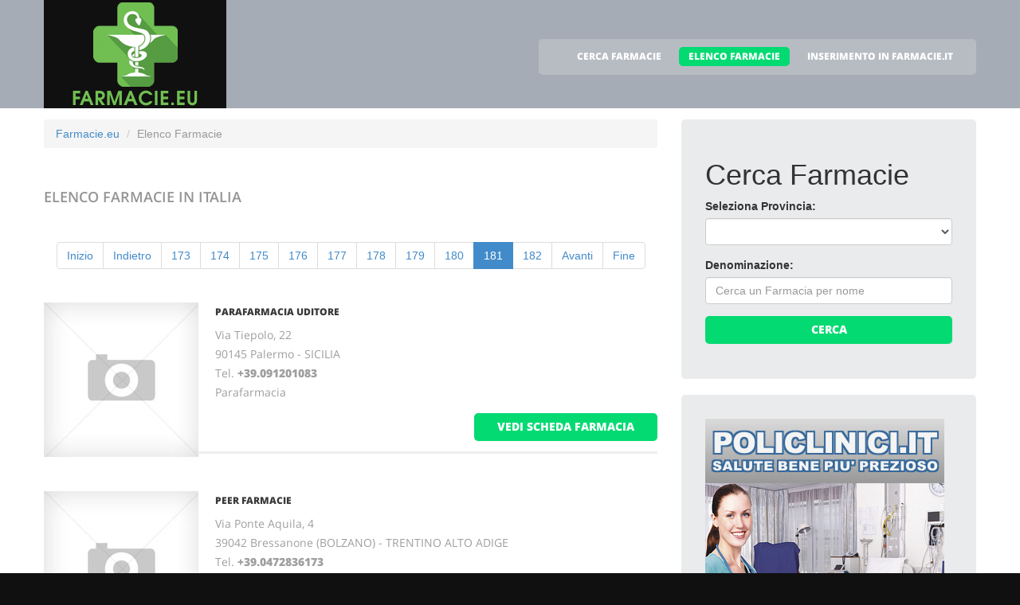

--- FILE ---
content_type: text/html
request_url: https://farmacie.eu/farmacie_pagina_181.html
body_size: 5802
content:
<!DOCTYPE html>
<html lang="it">
<head>
    <title>Farmacie in Italia</title>
    <meta charset="utf-8">
    <meta name="viewport" content="width=device-width, initial-scale=1">
    <link rel="icon" href="/img/favicon.ico" type="image/x-icon">
    <link rel="shortcut icon" href="/img/favicon.ico" type="image/x-icon" />
    <meta name="description" content="Farmacie a in Italia - Produzione Dolci a in Italia">
    <meta name="keywords" content="Farmacie in Italia, Farmacie a in Italia, Elenco Farmacie, Elenco farmacie Italiane, Produzione Dolci a in Italia, Farmacia in Italia, Farmacia a in Italia, Dolci, Paste, Dolce">
    <meta name="author" content="Farmacie.eu">
    <link rel="stylesheet" href="/css/bootstrap.css" >
    <link rel="stylesheet" href="/css/style.css">
    <link rel="stylesheet" href="/fonts/font-awesome.css">

    <script src="/js/jquery.js"></script>
    <script src="/js/jquery-migrate-1.2.1.min.js"></script>
    <script src="/js/superfish.js"></script>
    <script src="/js/jquery.mobilemenu.js"></script>
    <script src="/js/jquery.easing.1.3.js"></script>
    <script src="/js/jquery.ui.totop.js"></script>
    <script src="/js/jquery.touchSwipe.min.js"></script>
    <script src="/js/jquery.equalheights.js"></script>


</head>

<body>

<header id="header" class="pagesheader">
    <div id="stuck_container">
        <div class="container">
            <div class="row">
                  <article class="col-lg-3 col-sm-3 col-xs-12">
                    <h1 class="navbar-brand navbar-brand_"><a href="/index.html"><img alt="Farmacie a in Italia by Farmacie.eu" src="/img/logo.jpg"></a></h1>
                  </article>
                                    <article class="col-lg-9 col-sm-9 col-xs-12">
                      <div class="menuheader">
                        <nav class="navbar navbar-default navbar-static-top tm_navbar" role="navigation">
                            <ul class="nav sf-menu">
			      <li> <a href="/cerca_farmacie.html">CERCA FARMACIE</a></li>
<li class="active"> <a href="/farmacie.html">ELENCO FARMACIE</a></li>
<li> <a href="/pubblicita_su_farmacie.html">INSERIMENTO IN FARMACIE.IT</a></li>

                            </ul>
                        </nav>
                      </div>
                  </article>

            </div>
        </div>
    </div>
</header>

<div id="content">
    <section class="row_6">
        <div class="container">
            <div class="row">
              <article class="col-lg-8 col-md-8 col-sm-8">
		<ul class="breadcrumb">
	<li><a href="/">Farmacie.eu</a> </li>
	<li class="active">Elenco Farmacie</li>
</ul>


                <h2>Elenco Farmacie <span class="info">in Italia</span></h2>
                
                <div class="extra-wrap">
                  <center>
                  <ul class="pagination">
<li><span><a href="/farmacie_pagina_1.html">Inizio</a></span></li>
<li><span><a href="/farmacie_pagina_180.html">Indietro</a></span></li>
<li><a href="/farmacie_pagina_173.html">173</a></li>
<li><a href="/farmacie_pagina_174.html">174</a></li>
<li><a href="/farmacie_pagina_175.html">175</a></li>
<li><a href="/farmacie_pagina_176.html">176</a></li>
<li><a href="/farmacie_pagina_177.html">177</a></li>
<li><a href="/farmacie_pagina_178.html">178</a></li>
<li><a href="/farmacie_pagina_179.html">179</a></li>
<li><a href="/farmacie_pagina_180.html">180</a></li>
<li class="active"><span>181</span></li>
<li><a href="/farmacie_pagina_182.html">182</a></li>
<li><span><a href="/farmacie_pagina_182.html">Avanti</a></span></li>
<li><span><a href="/farmacie_pagina_182.html">Fine</a></span></li>
</ul>

                  </center>
                </div>

                <div class="box_blog">
    <article class="row_1">
            <div class="overflow">
                <figure>
                  <a href="/334728_parafarmacia_uditore_palermo.htm">
                    <img src="/images/esempio_box_foto.jpg" alt="PARAFARMACIA UDITORE">
                  </a>
                </figure>
                <h3><a href="/334728_parafarmacia_uditore_palermo.htm">PARAFARMACIA UDITORE</a></h3>
                <p>
                  Via Tiepolo, 22<br>90145 Palermo - SICILIA<br>
                  Tel. <a href="tel:+39.091201083"><b>+39.091201083</b></a> <br>
		  
                  
                  
                  Parafarmacia<br>
                </p>
                <span class="pull-right"><a href="/334728_parafarmacia_uditore_palermo.htm" class="btn btn-primary btn2">vedi scheda farmacia</a></span>
            </div>
    </article>
</div>
<div class="box_blog">
    <article class="row_1">
            <div class="overflow">
                <figure>
                  <a href="/334729_peer_farmacie_bressanone.htm">
                    <img src="/images/esempio_box_foto.jpg" alt="PEER FARMACIE">
                  </a>
                </figure>
                <h3><a href="/334729_peer_farmacie_bressanone.htm">PEER FARMACIE</a></h3>
                <p>
                  Via Ponte Aquila, 4<br>39042 Bressanone (BOLZANO) - TRENTINO ALTO ADIGE<br>
                  Tel. <a href="tel:+39.0472836173"><b>+39.0472836173</b></a> <br>
		  
                  
                  
                  Farmacia<br>
                </p>
                <span class="pull-right"><a href="/334729_peer_farmacie_bressanone.htm" class="btn btn-primary btn2">vedi scheda farmacia</a></span>
            </div>
    </article>
</div>
<div class="box_blog">
    <article class="row_1">
            <div class="overflow">
                <figure>
                  <a href="/334730_pegaso_srl_arbizzano.htm">
                    <img src="/images/esempio_box_foto.jpg" alt="PEGASO Srl">
                  </a>
                </figure>
                <h3><a href="/334730_pegaso_srl_arbizzano.htm">PEGASO Srl</a></h3>
                <p>
                  Via Nenni, 5<br>37024 Arbizzano (VERONA) - VENETO<br>
                  Tel. <a href="tel:+39.0456014211"><b>+39.0456014211</b></a> <br>
		  
                  
                  
                  Farmacia<br>
                </p>
                <span class="pull-right"><a href="/334730_pegaso_srl_arbizzano.htm" class="btn btn-primary btn2">vedi scheda farmacia</a></span>
            </div>
    </article>
</div>
<div class="box_blog">
    <article class="row_1">
            <div class="overflow">
                <figure>
                  <a href="/334731_pharmacia_libarna_serravalle_scrivia.htm">
                    <img src="/images/esempio_box_foto.jpg" alt="PHARMACIA LIBARNA">
                  </a>
                </figure>
                <h3><a href="/334731_pharmacia_libarna_serravalle_scrivia.htm">PHARMACIA LIBARNA</a></h3>
                <p>
                  Via Novi, 41<br>15069 Serravalle Scrivia (ALESSANDRIA) - PIEMONTE<br>
                  Tel. <a href="tel:+39.0143634939"><b>+39.0143634939</b></a> <br>
		  
                  
                  
                  Farmacia<br>
                </p>
                <span class="pull-right"><a href="/334731_pharmacia_libarna_serravalle_scrivia.htm" class="btn btn-primary btn2">vedi scheda farmacia</a></span>
            </div>
    </article>
</div>
<div class="box_blog">
    <article class="row_1">
            <div class="overflow">
                <figure>
                  <a href="/334732_portelli_dr_giovanni_marcellina.htm">
                    <img src="/images/esempio_box_foto.jpg" alt="PORTELLI DR. GIOVANNI">
                  </a>
                </figure>
                <h3><a href="/334732_portelli_dr_giovanni_marcellina.htm">PORTELLI DR. GIOVANNI</a></h3>
                <p>
                  Via Regina Elena, 31/A/B<br>00010 Marcellina (ROMA) - LAZIO<br>
                  Tel. <a href="tel:+39.0774424041"><b>+39.0774424041</b></a> <br>
		  
                  
                  
                  Farmacia<br>
                </p>
                <span class="pull-right"><a href="/334732_portelli_dr_giovanni_marcellina.htm" class="btn btn-primary btn2">vedi scheda farmacia</a></span>
            </div>
    </article>
</div>
<div class="box_blog">
    <article class="row_1">
            <div class="overflow">
                <figure>
                  <a href="/334733_regia_farmacia_xx_settembre_torino.htm">
                    <img src="/images/esempio_box_foto.jpg" alt="REGIA FARMACIA XX SETTEMBRE">
                  </a>
                </figure>
                <h3><a href="/334733_regia_farmacia_xx_settembre_torino.htm">REGIA FARMACIA XX SETTEMBRE</a></h3>
                <p>
                  Via XX Settembre, 87<br>10122 Torino - PIEMONTE<br>
                  Tel. <a href="tel:+39.0114360740"><b>+39.0114360740</b></a> <br>
		  
                  
                  
                  Farmacia<br>
                </p>
                <span class="pull-right"><a href="/334733_regia_farmacia_xx_settembre_torino.htm" class="btn btn-primary btn2">vedi scheda farmacia</a></span>
            </div>
    </article>
</div>
<div class="box_blog">
    <article class="row_1">
            <div class="overflow">
                <figure>
                  <a href="/334734_sanitaria_farmacia_san_giovanni_gemini.htm">
                    <img src="/images/esempio_box_foto.jpg" alt="SANITARIA - FARMACIA">
                  </a>
                </figure>
                <h3><a href="/334734_sanitaria_farmacia_san_giovanni_gemini.htm">SANITARIA - FARMACIA</a></h3>
                <p>
                  Largo Nazareno, 1<br>92020 San Giovanni Gemini (AGRIGENTO) - SICILIA<br>
                  Tel. <a href="tel:+39.0922903777"><b>+39.0922903777</b></a> <br>
		  
                  
                  
                  Farmacia<br>
                </p>
                <span class="pull-right"><a href="/334734_sanitaria_farmacia_san_giovanni_gemini.htm" class="btn btn-primary btn2">vedi scheda farmacia</a></span>
            </div>
    </article>
</div>
<div class="box_blog">
    <article class="row_1">
            <div class="overflow">
                <figure>
                  <a href="/334735_sechi_dr_salvatore_busachi.htm">
                    <img src="/images/esempio_box_foto.jpg" alt="SECHI DR. SALVATORE">
                  </a>
                </figure>
                <h3><a href="/334735_sechi_dr_salvatore_busachi.htm">SECHI DR. SALVATORE</a></h3>
                <p>
                  Via Brigata Sassari, 215<br>09082 Busachi (ORISTANO) - SARDEGNA<br>
                  Tel. <a href="tel:+39.078362124"><b>+39.078362124</b></a> <br>
		  
                  
                  
                  Farmacia<br>
                </p>
                <span class="pull-right"><a href="/334735_sechi_dr_salvatore_busachi.htm" class="btn btn-primary btn2">vedi scheda farmacia</a></span>
            </div>
    </article>
</div>
<div class="box_blog">
    <article class="row_1">
            <div class="overflow">
                <figure>
                  <a href="/334736_societa_cooperativa_farmaceutica_milano.htm">
                    <img src="/images/esempio_box_foto.jpg" alt="SOCIETA' COOPERATIVA FARMACEUTICA">
                  </a>
                </figure>
                <h3><a href="/334736_societa_cooperativa_farmaceutica_milano.htm">SOCIETA' COOPERATIVA FARMACEUTICA</a></h3>
                <p>
                  Via Passione, 8<br>20122 Milano - LOMBARDIA<br>
                  Tel. <a href="tel:+39.02784141"><b>+39.02784141</b></a> <br>
		  
                  
                  
                  Farmacia<br>
                </p>
                <span class="pull-right"><a href="/334736_societa_cooperativa_farmaceutica_milano.htm" class="btn btn-primary btn2">vedi scheda farmacia</a></span>
            </div>
    </article>
</div>
<div class="box_blog">
    <article class="row_1">
            <div class="overflow">
                <figure>
                  <a href="/334737_soprana_alessandra_farmacia_verona.htm">
                    <img src="/images/esempio_box_foto.jpg" alt="SOPRANA ALESSANDRA FARMACIA">
                  </a>
                </figure>
                <h3><a href="/334737_soprana_alessandra_farmacia_verona.htm">SOPRANA ALESSANDRA FARMACIA</a></h3>
                <p>
                  Largo Stazione Vecchia, 6<br>37124 Verona - VENETO<br>
                  Tel. <a href="tel:+39.045941070"><b>+39.045941070</b></a> <br>
		  
                  
                  
                  Farmacia<br>
                </p>
                <span class="pull-right"><a href="/334737_soprana_alessandra_farmacia_verona.htm" class="btn btn-primary btn2">vedi scheda farmacia</a></span>
            </div>
    </article>
</div>

                
                <div class="extra-wrap">
                  <center>
                  <ul class="pagination">
<li><span><a href="/farmacie_pagina_1.html">Inizio</a></span></li>
<li><span><a href="/farmacie_pagina_180.html">Indietro</a></span></li>
<li><a href="/farmacie_pagina_173.html">173</a></li>
<li><a href="/farmacie_pagina_174.html">174</a></li>
<li><a href="/farmacie_pagina_175.html">175</a></li>
<li><a href="/farmacie_pagina_176.html">176</a></li>
<li><a href="/farmacie_pagina_177.html">177</a></li>
<li><a href="/farmacie_pagina_178.html">178</a></li>
<li><a href="/farmacie_pagina_179.html">179</a></li>
<li><a href="/farmacie_pagina_180.html">180</a></li>
<li class="active"><span>181</span></li>
<li><a href="/farmacie_pagina_182.html">182</a></li>
<li><span><a href="/farmacie_pagina_182.html">Avanti</a></span></li>
<li><span><a href="/farmacie_pagina_182.html">Fine</a></span></li>
</ul>

                  </center>
                </div>

              </article>

	                    <article class="col-lg-4 col-md-4 col-sm-4 welcome">
                <div class="box2">
                  <div class="inner maxheight">
                    <h1>Cerca Farmacie</h1>
                    <form role="form" method="POST" action="/cgi-bin/search_esercizi.cgi">
   <div class="form-group">
     <label class="name">Seleziona Provincia:</label>
     <SELECT name="provincia" class="form-control" >
<OPTION value=""></OPTION>
<OPTION value="AGRIGENTO">AGRIGENTO</OPTION>
<OPTION value="ALESSANDRIA">ALESSANDRIA</OPTION>
<OPTION value="ANCONA">ANCONA</OPTION>
<OPTION value="AOSTA">AOSTA</OPTION>
<OPTION value="AREZZO">AREZZO</OPTION>
<OPTION value="ASCOLI_PICENO">ASCOLI PICENO</OPTION>
<OPTION value="ASTI">ASTI</OPTION>
<OPTION value="AVELLINO">AVELLINO</OPTION>
<OPTION value="BARI">BARI</OPTION>
<OPTION value="BARLETTA-ANDRIA-TRANI">BARLETTA-ANDRIA-TRANI</OPTION>
<OPTION value="BELLUNO">BELLUNO</OPTION>
<OPTION value="BENEVENTO">BENEVENTO</OPTION>
<OPTION value="BERGAMO">BERGAMO</OPTION>
<OPTION value="BIELLA">BIELLA</OPTION>
<OPTION value="BOLOGNA">BOLOGNA</OPTION>
<OPTION value="BOLZANO">BOLZANO</OPTION>
<OPTION value="BRESCIA">BRESCIA</OPTION>
<OPTION value="BRINDISI">BRINDISI</OPTION>
<OPTION value="CAGLIARI">CAGLIARI</OPTION>
<OPTION value="CALTANISSETTA">CALTANISSETTA</OPTION>
<OPTION value="CAMPOBASSO">CAMPOBASSO</OPTION>
<OPTION value="CARBONIA-IGLESIAS">CARBONIA-IGLESIAS</OPTION>
<OPTION value="CASERTA">CASERTA</OPTION>
<OPTION value="CATANIA">CATANIA</OPTION>
<OPTION value="CATANZARO">CATANZARO</OPTION>
<OPTION value="CHIETI">CHIETI</OPTION>
<OPTION value="COMO">COMO</OPTION>
<OPTION value="COSENZA">COSENZA</OPTION>
<OPTION value="CREMONA">CREMONA</OPTION>
<OPTION value="CROTONE">CROTONE</OPTION>
<OPTION value="CUNEO">CUNEO</OPTION>
<OPTION value="ENNA">ENNA</OPTION>
<OPTION value="FERMO">FERMO</OPTION>
<OPTION value="FERRARA">FERRARA</OPTION>
<OPTION value="FIRENZE">FIRENZE</OPTION>
<OPTION value="FOGGIA">FOGGIA</OPTION>
<OPTION value="FORLI___CESENA">FORLI' CESENA</OPTION>
<OPTION value="FROSINONE">FROSINONE</OPTION>
<OPTION value="GENOVA">GENOVA</OPTION>
<OPTION value="GORIZIA">GORIZIA</OPTION>
<OPTION value="GROSSETO">GROSSETO</OPTION>
<OPTION value="IMPERIA">IMPERIA</OPTION>
<OPTION value="L__AQUILA">L'AQUILA</OPTION>
<OPTION value="LA_SPEZIA">LA SPEZIA</OPTION>
<OPTION value="LATINA">LATINA</OPTION>
<OPTION value="LECCE">LECCE</OPTION>
<OPTION value="LECCO">LECCO</OPTION>
<OPTION value="LIVORNO">LIVORNO</OPTION>
<OPTION value="LODI">LODI</OPTION>
<OPTION value="LUCCA">LUCCA</OPTION>
<OPTION value="MACERATA">MACERATA</OPTION>
<OPTION value="MANTOVA">MANTOVA</OPTION>
<OPTION value="MASSA_CARRARA">MASSA CARRARA</OPTION>
<OPTION value="MATERA">MATERA</OPTION>
<OPTION value="MEDIO_CAMPIDANO">MEDIO CAMPIDANO</OPTION>
<OPTION value="MESSINA">MESSINA</OPTION>
<OPTION value="MILANO">MILANO</OPTION>
<OPTION value="MODENA">MODENA</OPTION>
<OPTION value="MONZA_E_DELLA_BRIANZA">MONZA E DELLA BRIANZA</OPTION>
<OPTION value="NAPOLI">NAPOLI</OPTION>
<OPTION value="NOVARA">NOVARA</OPTION>
<OPTION value="NUORO">NUORO</OPTION>
<OPTION value="OLBIA-TEMPIO">OLBIA-TEMPIO</OPTION>
<OPTION value="ORISTANO">ORISTANO</OPTION>
<OPTION value="PADOVA">PADOVA</OPTION>
<OPTION value="PALERMO">PALERMO</OPTION>
<OPTION value="PARMA">PARMA</OPTION>
<OPTION value="PAVIA">PAVIA</OPTION>
<OPTION value="PERUGIA">PERUGIA</OPTION>
<OPTION value="PESARO_URBINO">PESARO URBINO</OPTION>
<OPTION value="PESCARA">PESCARA</OPTION>
<OPTION value="PIACENZA">PIACENZA</OPTION>
<OPTION value="PISA">PISA</OPTION>
<OPTION value="PISTOIA">PISTOIA</OPTION>
<OPTION value="PORDENONE">PORDENONE</OPTION>
<OPTION value="POTENZA">POTENZA</OPTION>
<OPTION value="PRATO">PRATO</OPTION>
<OPTION value="RAGUSA">RAGUSA</OPTION>
<OPTION value="RAVENNA">RAVENNA</OPTION>
<OPTION value="REGGIO_CALABRIA">REGGIO CALABRIA</OPTION>
<OPTION value="REGGIO_EMILIA">REGGIO EMILIA</OPTION>
<OPTION value="RIETI">RIETI</OPTION>
<OPTION value="RIMINI">RIMINI</OPTION>
<OPTION value="ROMA">ROMA</OPTION>
<OPTION value="ROVIGO">ROVIGO</OPTION>
<OPTION value="SALERNO">SALERNO</OPTION>
<OPTION value="SASSARI">SASSARI</OPTION>
<OPTION value="SAVONA">SAVONA</OPTION>
<OPTION value="SIENA">SIENA</OPTION>
<OPTION value="SIRACUSA">SIRACUSA</OPTION>
<OPTION value="SONDRIO">SONDRIO</OPTION>
<OPTION value="TARANTO">TARANTO</OPTION>
<OPTION value="TERAMO">TERAMO</OPTION>
<OPTION value="TERNI">TERNI</OPTION>
<OPTION value="TORINO">TORINO</OPTION>
<OPTION value="TRAPANI">TRAPANI</OPTION>
<OPTION value="TRENTO">TRENTO</OPTION>
<OPTION value="TREVISO">TREVISO</OPTION>
<OPTION value="TRIESTE">TRIESTE</OPTION>
<OPTION value="UDINE">UDINE</OPTION>
<OPTION value="VARESE">VARESE</OPTION>
<OPTION value="VENEZIA">VENEZIA</OPTION>
<OPTION value="VERBANO-CUSIO-OSSOLA">VERBANO-CUSIO-OSSOLA</OPTION>
<OPTION value="VERCELLI">VERCELLI</OPTION>
<OPTION value="VERONA">VERONA</OPTION>
<OPTION value="VIBO_VALENTIA">VIBO VALENTIA</OPTION>
<OPTION value="VICENZA">VICENZA</OPTION>
<OPTION value="VITERBO">VITERBO</OPTION>
</SELECT>

   </div>
   <div class="form-group">
     <label class="name">Denominazione:</label>
     <input type="text" class="form-control" name="free_text" placeholder="Cerca un Farmacia per nome">
   </div>
   <div class="btns">
     <button type="submit" class="btn btn-primary btn1 btn-block"> Cerca </button>
   </div>
</form>

                  </div>
                </div>
                <br>
		                <div class="box2">
                  <div class="inner maxheight">
                     <a target="_blank" border="0" href="//farmacie.eu/call_banner_a4077e1aeffb2e78d55f028ffffb7a748264ccae.html"><img style="display:block; height: 250px; width: 300px; border 0px;" src="https://banner-ar.seo.it/40/original/banner_policlinici_300x250.jpg" alt="Policlinici.it Medicina e Salute" border="0"></a>
                  </div>
                </div>
		<br>
                <div class="box2">
                  <div class="inner maxheight">
                     <a target="_blank" border="0" href="//farmacie.eu/call_banner_a80cd39cb340110e2a5234bedf3b1df97fbd07b2.html"><img style="display:block; height: 250px; width: 300px; border 0px;" src="https://banner-ar.seo.it/31/original/banner_portali_it_300x250.jpg" alt="Pubblicità Internet - Portali.it" border="0"></a>
                  </div>
                </div>
		<br>
                <div class="box2">
                  <div class="inner maxheight">
                     <a target="_blank" href="https://vendo.it"><img src="https://banner-ar.seo.it/360/original/banner_vendo_it_300x250_soluzione_e-commerce_gratis.gif" alt="Vendo.it - Soluzione E-commerce per Creare Negozio Online Gratis" border="0"></a>
                  </div>
                </div>
		<br>
                <div class="box2">
                  <div class="inner maxheight">
                     <a target="_blank" href="https://farmaciabiagi.com/"><img src="https://banner-ar.seo.it/381/original/banner-farmacia-biagi-capannori-lucca_300x250.gif" alt="Farmacia Biagi a Capannori Lucca" border="0"></a>
                  </div>
                </div>
		<br>

                <div class="box2">
                  <div class="inner maxheight">
                     <script type="text/javascript"><!--
google_ad_client = "pub-0946999566082081";
google_ad_width = 300;
google_ad_height = 250;
google_ad_format = "300x250_as";
google_ad_type = "text_image";
google_ad_channel = "";
google_color_border = "C3C3C3";
google_color_bg = "FFFFFF";
google_color_link = "0000FF";
google_color_text = "000000";
google_color_url = "008000";
//--></script> <script type="text/javascript"
  src="http://pagead2.googlesyndication.com/pagead/show_ads.js">
</script>

                  </div>
                </div>
                <br>
                <div class="box2">
                  <div class="inner maxheight">
                     <script type="text/javascript"><!--
google_ad_client = "pub-0946999566082081";
google_ad_width = 300;
google_ad_height = 250;
google_ad_format = "300x250_as";
google_ad_type = "text_image";
google_ad_channel = "";
google_color_border = "C3C3C3";
google_color_bg = "FFFFFF";
google_color_link = "0000FF";
google_color_text = "000000";
google_color_url = "008000";
//--></script> <script type="text/javascript"
  src="http://pagead2.googlesyndication.com/pagead/show_ads.js">
</script>

                  </div>
                </div>
              </article>


            </div>
        </div>
    </section>
</div>

<footer>
        
        <div class="footerrow1">
            <div class="container">
                <div class="row">
                    <article class="col-lg-12">
                        <ul class="social_icons">
                            <li><a href="#"><i class="fa fa-facebook"></i></a></li>
                            <li><a href="#"><i class="fa fa-skype"></i></a></li>
                            <li><a href="#"><i class="fa fa-google-plus"></i></a></li>
                            <li><a href="#"><i class="fa fa-twitter"></i></a></li>
                        </ul>
                   </article>
                </div>
            </div>
        </div>
        <div class="footerrow2">
            <div class="container">
                <div class="row">
                    <article class="col-lg-4">
                      <p class="footerpriv">
                      <a href="http://www.farmacie.eu">farmacie.eu</a><br>
                      Copyright &copy; 2026<br><br>
                      <a href="http://www.portali.it" target="_blank"><img src="/images/portali_internet_advertising_network_155.png" width="155" height="42" border="0" alt="Portali.it - Internet Advertising Network - Concessionaria di Pubblicit&agrave; Internet per il Portale Web farmacie.eu"></a><br>
                      <small>
                        <a href="http://www.portali.it/pubblicita_internet__farmacie_it.html" target="_blank">Per la tua pubblicit&agrave; su farmacie.eu</a><br>
                        <a href="/elenco_farmacie_per_localita.html">Elenco Farmacie per localit&agrave;</a>
			
                      </small>
                      </p>
                      <p class="footerpriv"><a href="/farmacie_a_agrigento.html">Farmacie a Agrigento</a><br>
<a href="/farmacie_a_aosta.html">Farmacie a Aosta</a><br>
<a href="/farmacie_a_asti.html">Farmacie a Asti</a><br>
<a href="/farmacie_a_barletta-andria-trani.html">Farmacie a Barletta-Andria-Trani</a><br>
<a href="/farmacie_a_bergamo.html">Farmacie a Bergamo</a><br>
<a href="/farmacie_a_bolzano.html">Farmacie a Bolzano</a><br>
<a href="/farmacie_a_cagliari.html">Farmacie a Cagliari</a><br>
<a href="/farmacie_a_carbonia-iglesias.html">Farmacie a Carbonia-Iglesias</a><br>
<a href="/farmacie_a_catanzaro.html">Farmacie a Catanzaro</a><br>
<a href="/farmacie_a_cosenza.html">Farmacie a Cosenza</a><br>
<a href="/farmacie_a_cuneo.html">Farmacie a Cuneo</a><br>
<a href="/farmacie_a_ferrara.html">Farmacie a Ferrara</a><br>
<a href="/farmacie_a_forli___cesena.html">Farmacie a Forli' Cesena</a><br>
<a href="/farmacie_a_gorizia.html">Farmacie a Gorizia</a><br>
<a href="/farmacie_a_l__aquila.html">Farmacie a L'aquila</a><br>
<a href="/farmacie_a_lecce.html">Farmacie a Lecce</a><br>
<a href="/farmacie_a_lodi.html">Farmacie a Lodi</a><br>
<a href="/farmacie_a_mantova.html">Farmacie a Mantova</a><br>
<a href="/farmacie_a_medio_campidano.html">Farmacie a Medio Campidano</a><br>
<a href="/farmacie_a_modena.html">Farmacie a Modena</a><br>
<a href="/farmacie_a_novara.html">Farmacie a Novara</a><br>
<a href="/farmacie_a_oristano.html">Farmacie a Oristano</a><br>
<a href="/farmacie_a_parma.html">Farmacie a Parma</a><br>
<a href="/farmacie_a_pesaro_urbino.html">Farmacie a Pesaro Urbino</a><br>
<a href="/farmacie_a_pisa.html">Farmacie a Pisa</a><br>
<a href="/farmacie_a_potenza.html">Farmacie a Potenza</a><br>
<a href="/farmacie_a_ravenna.html">Farmacie a Ravenna</a><br>
<a href="/farmacie_a_rieti.html">Farmacie a Rieti</a><br>
<a href="/farmacie_a_rovigo.html">Farmacie a Rovigo</a><br>
<a href="/farmacie_a_savona.html">Farmacie a Savona</a><br>
<a href="/farmacie_a_sondrio.html">Farmacie a Sondrio</a><br>
<a href="/farmacie_a_terni.html">Farmacie a Terni</a><br>
<a href="/farmacie_a_trento.html">Farmacie a Trento</a><br>
<a href="/farmacie_a_udine.html">Farmacie a Udine</a><br>
<a href="/farmacie_a_verbano-cusio-ossola.html">Farmacie a Verbano-Cusio-Ossola</a><br>
<a href="/farmacie_a_vibo_valentia.html">Farmacie a Vibo Valentia</a><br>
</p>
                    </article>
                    <article class="col-lg-4">
                      <p class="footerpriv"><a href="/farmacie_a_alessandria.html">Farmacie a Alessandria</a><br>
<a href="/farmacie_a_arezzo.html">Farmacie a Arezzo</a><br>
<a href="/farmacie_a_avellino.html">Farmacie a Avellino</a><br>
<a href="/farmacie_a_belluno.html">Farmacie a Belluno</a><br>
<a href="/farmacie_a_biella.html">Farmacie a Biella</a><br>
<a href="/farmacie_a_brescia.html">Farmacie a Brescia</a><br>
<a href="/farmacie_a_caltanissetta.html">Farmacie a Caltanissetta</a><br>
<a href="/farmacie_a_caserta.html">Farmacie a Caserta</a><br>
<a href="/farmacie_a_chieti.html">Farmacie a Chieti</a><br>
<a href="/farmacie_a_cremona.html">Farmacie a Cremona</a><br>
<a href="/farmacie_a_enna.html">Farmacie a Enna</a><br>
<a href="/farmacie_a_firenze.html">Farmacie a Firenze</a><br>
<a href="/farmacie_a_frosinone.html">Farmacie a Frosinone</a><br>
<a href="/farmacie_a_grosseto.html">Farmacie a Grosseto</a><br>
<a href="/farmacie_a_la_spezia.html">Farmacie a La Spezia</a><br>
<a href="/farmacie_a_lecco.html">Farmacie a Lecco</a><br>
<a href="/farmacie_a_lucca.html">Farmacie a Lucca</a><br>
<a href="/farmacie_a_massa_carrara.html">Farmacie a Massa Carrara</a><br>
<a href="/farmacie_a_messina.html">Farmacie a Messina</a><br>
<a href="/farmacie_a_monza_e_della_brianza.html">Farmacie a Monza E Della Brianza</a><br>
<a href="/farmacie_a_nuoro.html">Farmacie a Nuoro</a><br>
<a href="/farmacie_a_padova.html">Farmacie a Padova</a><br>
<a href="/farmacie_a_pavia.html">Farmacie a Pavia</a><br>
<a href="/farmacie_a_pescara.html">Farmacie a Pescara</a><br>
<a href="/farmacie_a_pistoia.html">Farmacie a Pistoia</a><br>
<a href="/farmacie_a_prato.html">Farmacie a Prato</a><br>
<a href="/farmacie_a_reggio_calabria.html">Farmacie a Reggio Calabria</a><br>
<a href="/farmacie_a_rimini.html">Farmacie a Rimini</a><br>
<a href="/farmacie_a_salerno.html">Farmacie a Salerno</a><br>
<a href="/farmacie_a_siena.html">Farmacie a Siena</a><br>
<a href="/farmacie_a_taranto.html">Farmacie a Taranto</a><br>
<a href="/farmacie_a_torino.html">Farmacie a Torino</a><br>
<a href="/farmacie_a_treviso.html">Farmacie a Treviso</a><br>
<a href="/farmacie_a_varese.html">Farmacie a Varese</a><br>
<a href="/farmacie_a_vercelli.html">Farmacie a Vercelli</a><br>
<a href="/farmacie_a_vicenza.html">Farmacie a Vicenza</a><br>
</p>
                    </article>
                    <article class="col-lg-4">
                      <p class="footerpriv"><a href="/farmacie_a_ancona.html">Farmacie a Ancona</a><br>
<a href="/farmacie_a_ascoli_piceno.html">Farmacie a Ascoli Piceno</a><br>
<a href="/farmacie_a_bari.html">Farmacie a Bari</a><br>
<a href="/farmacie_a_benevento.html">Farmacie a Benevento</a><br>
<a href="/farmacie_a_bologna.html">Farmacie a Bologna</a><br>
<a href="/farmacie_a_brindisi.html">Farmacie a Brindisi</a><br>
<a href="/farmacie_a_campobasso.html">Farmacie a Campobasso</a><br>
<a href="/farmacie_a_catania.html">Farmacie a Catania</a><br>
<a href="/farmacie_a_como.html">Farmacie a Como</a><br>
<a href="/farmacie_a_crotone.html">Farmacie a Crotone</a><br>
<a href="/farmacie_a_fermo.html">Farmacie a Fermo</a><br>
<a href="/farmacie_a_foggia.html">Farmacie a Foggia</a><br>
<a href="/farmacie_a_genova.html">Farmacie a Genova</a><br>
<a href="/farmacie_a_imperia.html">Farmacie a Imperia</a><br>
<a href="/farmacie_a_latina.html">Farmacie a Latina</a><br>
<a href="/farmacie_a_livorno.html">Farmacie a Livorno</a><br>
<a href="/farmacie_a_macerata.html">Farmacie a Macerata</a><br>
<a href="/farmacie_a_matera.html">Farmacie a Matera</a><br>
<a href="/farmacie_a_milano.html">Farmacie a Milano</a><br>
<a href="/farmacie_a_napoli.html">Farmacie a Napoli</a><br>
<a href="/farmacie_a_olbia-tempio.html">Farmacie a Olbia-Tempio</a><br>
<a href="/farmacie_a_palermo.html">Farmacie a Palermo</a><br>
<a href="/farmacie_a_perugia.html">Farmacie a Perugia</a><br>
<a href="/farmacie_a_piacenza.html">Farmacie a Piacenza</a><br>
<a href="/farmacie_a_pordenone.html">Farmacie a Pordenone</a><br>
<a href="/farmacie_a_ragusa.html">Farmacie a Ragusa</a><br>
<a href="/farmacie_a_reggio_emilia.html">Farmacie a Reggio Emilia</a><br>
<a href="/farmacie_a_roma.html">Farmacie a Roma</a><br>
<a href="/farmacie_a_sassari.html">Farmacie a Sassari</a><br>
<a href="/farmacie_a_siracusa.html">Farmacie a Siracusa</a><br>
<a href="/farmacie_a_teramo.html">Farmacie a Teramo</a><br>
<a href="/farmacie_a_trapani.html">Farmacie a Trapani</a><br>
<a href="/farmacie_a_trieste.html">Farmacie a Trieste</a><br>
<a href="/farmacie_a_venezia.html">Farmacie a Venezia</a><br>
<a href="/farmacie_a_verona.html">Farmacie a Verona</a><br>
<a href="/farmacie_a_viterbo.html">Farmacie a Viterbo</a><br>
</p>
                    </article>
                </div>
            </div>
        </div>
</footer>

<script src="/js/bootstrap.min.js"></script>
<script src="/js/tm-scripts.js"></script>
</body>

</html>


--- FILE ---
content_type: text/css
request_url: https://farmacie.eu/css/style.css
body_size: 5353
content:
@font-face {
  font-family: 'Open Sans';
  font-style: normal;
  font-weight: 400;
  src: local('Open Sans'), local('OpenSans'), url(../fonts/fonts_opensans_v8.woff) format('woff');
}
@font-face {
  font-family: 'Open Sans';
  font-style: normal;
  font-weight: 600;
  src: local('Open Sans Semibold'), local('OpenSans-Semibold'), url(../fonts/fonts_opensans_semibold_v8.woff) format('woff');
}
@font-face {
  font-family: 'Open Sans';
  font-style: normal;
  font-weight: 800;
  src: local('Open Sans Extrabold'), local('OpenSans-Extrabold'), url(../fonts/fonts_opensans_extrabold_v8.woff) format('woff');
}


a[href^="tel:"] {
	color: inherit;
	text-decoration: none;
}
textarea, input[type="text"], input[type="email"], input[type="search"], input[type="password"] {
	-webkit-appearance: none;
	-moz-appearance: caret;
}
/*------ template stylization ------*/
body {
	background: #101010;
}
.thumb-pad {
	padding: 0 !important;
}
.thumbnail {
	line-height: 0 !important;
	position: relative;
	padding: 0;
	margin: 0;
	border: none;
	border-radius: 0;
	box-shadow: none;
	background: none;
}
/*--------------- row_s ----------------*/
.row_1 {
	background: #FFF;
	padding: 14px 0 23px;
}
.row_2 {
	padding: 48px 0 2px;
	background: url(../img/bgrow2.jpg) no-repeat;
	background-size: cover;
}
.row_3 {
	background: #FFF;
	padding: 15px 0 23px;
}
.row_3 h2 {
	padding-bottom: 19px;
}
.row_4 {
	background: #FFF;
	padding: 14px 0 27px;
}
.row_5 {
	background: #FFF;
	padding: 14px 0 49px;
}
.row_5 h2 {
	padding: 30px 0 26px;
}
.row_6 {
	background: #FFF;
	padding: 14px 0 68px;
}
.row_6 h2 {
	padding: 30px 0 26px;
}
.row_7 {
	background: #FFF;
	padding: 49px 0 58px;
}
.row_8 {
	background: #FFF;
	padding: 14px 0 50px;
}
.row_8 h2 {
	padding: 30px 0 19px;
}
.row_9 {
	background: #FFF;
	padding: 62px 0 61px;
}
.row_10 {
	background: #FFF;
	padding: 14px 0 68px;
}
.pad1 {
	padding: 26px 0;
}
.padbot1 {
	padding-bottom: 21px;
}
.padbot2 {
	padding-bottom: 19px;
}
.mboto {
	margin-bottom: 0 !important;
}
.mbot1 {
	margin-bottom: 6px !important;
}
/*------------ Back to top --------------*/
#toTop {
	display: none;
	width: 31px;
	height: 19px;
	overflow: hidden;
	background: url(../img/totop.png) 0 top no-repeat;
	position: fixed;
	margin-right: -690px !important;
	right: 50%;
	bottom: 60px;
	z-index: 999;
}
#toTop:hover {
	background-position: 0 bottom;
}
#toTop:active, #toTop:focus {
	outline: none;
}
/*------------headeings buttons--------------*/
p {
	font-family: 'Open Sans', sans-serif;
	font-size: 14px;
	line-height: 24px;
	font-weight: 400;
	color: #9f9f9f;
	margin: 0;
	padding: 0;
	margin-bottom: 14px;
}
h2 {
	text-transform: uppercase;
	font-family: 'Open Sans', sans-serif;
	font-size: 18px;
	line-height: 22px;
	font-weight: 600;
	color: #949494;
	margin: 0;
	padding: 30px 0 32px;
}
h3 {
	text-transform: uppercase;
	font-family: 'Open Sans', sans-serif;
	font-size: 12px;
	line-height: 24px;
	font-weight: 800;
	color: #393939;
	padding: 0;
	margin: 0;
	margin-bottom: 16px;
}
.btnslogan {
	position: relative;
	border: none;
	border-radius: 0;
	color: #FFF;
	box-sizing: border-box;
	padding: 5px;
	z-index: 10;
	background: url(../img/pattbtn.png);
	border-radius: 5px;
	margin-bottom: 18px;
	-webkit-transition: all 0.2s ease;
	transition: all 0.2s ease;
}
.btnslogan strong {
	text-transform: uppercase;
	position: relative;
	display: block;
	font-family: 'Open Sans', serif;
	font-size: 18px;
	line-height: 22px;
	font-weight: 800;
	padding: 14px 51px 15px;
	border-radius: 5px;
	margin: 0;
	z-index: 2;
}
.btnslogan strong span {
	position: absolute;
	top: 0;
	left: 0;
	width: 100%;
	height: 100%;
	border-radius: 5px;
	margin: 0;
	background: #03da72;
	z-index: -1;
	-webkit-transition: all 0.2s ease;
	transition: all 0.2s ease;
}
.btnslogan:hover {
	background: url(../img/pattbtn.png);
	text-decoration: none;
	-webkit-transition: all 0.2s ease;
	transition: all 0.2s ease;
}
.btnslogan:hover strong span {
	padding: 14px 51px 15px;
	border-radius: 5px;
	margin: 0;
	background: #03da72;
	opacity: 0.2;
	-webkit-transition: all 0.2s ease;
	transition: all 0.2s ease;
}
.btn1 {
	position: relative;
	border: none;
	color: #FFF;
	box-sizing: border-box;
	z-index: 10;
	text-transform: uppercase;
	font-family: 'Open Sans', serif;
	font-size: 14px;
	line-height: 20px;
	font-weight: 800;
	padding: 7px 29px 8px;
	background: #03da72;
	border-radius: 5px;
	-webkit-transition: all 0.2s ease;
	transition: all 0.2s ease;
}
.btn1:hover {
	background: #b9e7d4;
	text-decoration: none;
	-webkit-transition: all 0.2s ease;
	transition: all 0.2s ease;
}
.btn2 {
	position: relative;
	border: none;
	color: #FFF;
	box-sizing: border-box;
	z-index: 10;
	text-transform: uppercase;
	font-family: 'Open Sans', serif;
	font-size: 14px;
	line-height: 20px;
	font-weight: 800;
	padding: 7px 29px 8px;
	background: #03da72;
	border-radius: 5px;
	-webkit-transition: all 0.2s ease;
	transition: all 0.2s ease;
}
.btn2:hover {
	background: #b9e7d4;
	text-decoration: none;
	-webkit-transition: all 0.2s ease;
	transition: all 0.2s ease;
}
/*********************** header ************************/
header {
	position: relative;
	text-align: center;
	background: url(../img/headerbg.jpg) center top no-repeat;
	background-size: cover;
	padding-bottom: 62px;
}
header #stuck_container {
	box-shadow: 0 1px 25px 0 #8e959d;
}
.pagesheader {
	padding-bottom: 0;
	background-color: #a5acb5;
	background-image: none;
}
.pagesheader #stuck_container {
	box-shadow: none !important;
}
.headertop {
	position: fixed;
}
/*-------- Logo -------- */
.navbar-brand_ {
	display: block;
	position: relative;
	text-align: center;
	padding: 0;
	margin: 0;
}
.navbar-brand_ img {
	max-width: 100%;
}
.navbar-brand_a:hover {
	text-decoration: none;
}
/*-----------------navbar---------------------*/
.menuheader {
	float: right;
	margin-top: 49px;
	margin-right: 0;
	background: url(../img/menupattern.png) repeat;
	border-radius: 5px;
}
.tm_navbar {
	position: relative;
	padding: 10px 12px 6px 31px;
	margin: 0;
	background: none;
	border: none;
	min-height: 20px;
}
.tm_navbar .nav {
	float: none;
	position: relative;
	display: inline-block;
}
.tm_navbar ul {
	position: relative;
	padding: 0;
	margin: 0;
	background: none;
	list-style: none;
}
.tm_navbar .nav li:first-child {
	position: relative;
	zoom: 1;
	background: none;
}
.tm_navbar .nav li {
	text-align: center;
	float: left;
	padding: 0;
	margin: 0 5px;
	position: relative;
	zoom: 1;
}
.tm_navbar .nav li a {
	text-align: center;
	text-transform: uppercase;
	position: relative;
	text-decoration: none;
	font-family: 'Open Sans', sans-serif;
	font-size: 12px;
	line-height: 20px;
	font-weight: 800;
	color: #FFF;
	background: transparent;
	padding: 2px 12px;
	border: none;
	border-radius: 5px;
	text-shadow: none;
	-webkit-transition: all 0.2s ease;
	transition: all 0.2s ease;
}
.tm_navbar .nav > li > a .indicator1 {
	background: url(../img/indicator.png) no-repeat 0 bottom;
	width: 7px;
	height: 5px;
	display: inline-block;
	top: 27px;
	left: 50%;
	margin-left: -3px;
	position: absolute;
	z-index: 5;
}
.tm_navbar .nav li a:hover, .tm_navbar .nav > li.active > a, .tm_navbar .nav > li.active > a:hover {
	color: #FFF;
	background: #03da72;
	-webkit-transition: all 0.2s ease;
	transition: all 0.2s ease;
}
.tm_navbar .nav > .active > a, .tm_navbar .nav > .active > a:hover, .tm_navbar .nav > .active > a:focus {
	background: #03da72;
	-webkit-transition: all 0.2s ease;
	transition: all 0.2s ease;
}
.tm_navbar .nav > li.sfHover.active > a .sf-sub-indicator, .tm_navbar .nav > li.active > a .sf-sub-indicator {
	background-position: 0 0;
}
.tm_navbar .nav > li.sfHover > a, .tm_navbar .nav > li.sfHover > a:hover, .tm_navbar .nav > li > a:hover, .tm_navbar .nav > li.active > a, .tm_navbar .nav > li.active > a:hover {
	background: #03da72;
	-webkit-transition: all 0.2s ease;
	transition: all 0.2s ease;
}
/*---------submenu1-------------*/
.tm_navbar .nav ul {
	position: absolute;
	display: none;
	top: 42px;
	left: -25px;
	width: 113px;
	padding: 15px 0 11px;
	list-style: none;
	zoom: 1;
	z-index: 14;
	background: #101010;
	margin: 0;
	border-radius: 5px;
}
.tm_navbar .nav ul li:first-child {
	width: 100%;
	padding: 0;
	margin: 0 0 0 15px;
	display: block;
	position: relative;
	zoom: 1;
	z-index: 10;
	background: transparent;
}
.arrowup {
	position: absolute;
	top: 6px;
	left: 144px;
	z-index: 100;
}
.tm_navbar .nav ul li {
	text-align: left;
	width: 100%;
	padding: 3px 0 0px;
	margin: 0 0 0 14px;
	display: block;
	position: relative;
	border: none;
	zoom: 1;
	z-index: 14;
}
.tm_navbar .nav ul li a {
	text-transform: uppercase;
	position: relative;
	color: #FFF;
	padding: 0;
	font-family: 'Open Sans', sans-serif;
	font-size: 12px;
	line-height: 20px;
	font-weight: 800;
	margin: 0;
	text-shadow: none;
	border-bottom: none !important;
	background: transparent !important;
}
.tm_navbar .nav ul li a:hover {
	color: #03da72;
	border-bottom: none !important;
}
.tm_navbar .nav > li > ul li > a:hover, .tm_navbar .nav > li > ul li.sfHover > a {
	color: #FFF;
	text-decoration: underline;
	border-bottom: none !important;
}
.tm_navbar .nav > li > ul li > a:hover, .tm_navbar .nav > li > ul ul li.sfHover > a {
	color: #FFF;
	text-decoration: underline;
	border-bottom: none !important;
}
/*-----------submenu2-----------*/
.tm_navbar .nav ul ul {
	list-style: none;
	padding: 10px 0 12px;
	left: 105px;
	top: -60px;
	width: 113px;
	background: #101010;
	border: none;
	border-radius: 5px;
}
.tm_navbar .nav ul ul li:first-child {
	text-align: left;
	padding: 4px 0 0;
	padding-left: 0;
	position: relative;
	zoom: 1;
	z-index: 11;
	background: transparent;
}
.tm_navbar .nav ul ul li {
	text-align: left;
	padding: 3px 0 0;
	padding-left: 0;
	position: relative;
	zoom: 1;
	z-index: 11;
}
.tm_navbar .nav ul ul li a {
	color: #FFF;
	text-shadow: none;
}
.tm_navbar .nav ul ul li a:hover {
	color: #FFF;
	text-decoration: underline;
}
/*-----indicator2-------*/
.tm_navbar .nav ul .indicator2 {
	background: url(../img/indicator2.png) no-repeat 0 0;
	width: 5px;
	height: 7px;
	position: relative;
	display: inline-block;
	top: 0;
	margin-left: 4px;
	left: auto;
	z-index: 5;
}
/*-------------------select------------------*/
.select-menu {
	display: none !important;
}
.slogan {
	text-align: center;
	position: relative;
	display: block;
	margin: 75px 0 0;
	box-sizing: border-box;
}
.slogan .title1 {
	font-family: 'Open Sans', sans-serif;
	font-size: 48px;
	line-height: 48px;
	font-weight: 800;
	color: #FFF;
	margin: 0;
	position: relative;
	padding: 22px 0 27px;
}
hr.slogantop {
	top: 0;
	outline: none;
	border: none;
	height: 12px;
	width: 100%;
	background: url(../img/lineslogan.png) center top repeat-x;
	position: relative;
	margin: 0;
}
hr.sloganbottom {
	top: 0;
	outline: none;
	border: none;
	height: 12px;
	width: 100%;
	background: url(../img/lineslogan.png) center bottom repeat-x;
	position: relative;
	margin: 0;
}
/************************ header end ***********************/
/************************** content **************************/
.title2 {
	margin-bottom: 16px;
}
.title2 strong {
	font-family: 'Open Sans', sans-serif;
	font-size: 48px;
	line-height: 48px;
	font-weight: 800;
	color: #333333;
	display: block;
	padding: 29px 0 17px;
}
.title2 span {
	text-transform: uppercase;
	display: block;
	font-family: 'Open Sans', sans-serif;
	font-size: 18px;
	line-height: 24px;
	font-weight: 600;
}
.welcome figure {
	margin-bottom: 21px;
}
/*------------ list-advant ------------ */
.list-advant {
	padding: 0;
	margin: 0;
	margin-bottom: 31px;
	padding-bottom: 0;
	list-style: none;
}
.list-advant h3 {
	margin-bottom: 5px;
	margin-top: 6px;
}
.list-advant p {
	margin-bottom: 0;
}
.list-advant .overflow {
	overflow: hidden;
}
.list-advant a {
	color: #393939;
	text-decoration: none;
	display: inline-block;
	-webkit-transition: all 0.2s ease;
	transition: all 0.2s ease;
}
.list-advant a:hover {
	text-decoration: underline;
	-webkit-transition: all 0.2s ease;
	transition: all 0.2s ease;
}
.list-advant li {
	overflow: hidden;
	padding-top: 11px;
}
.list-advant li:first-child {
	padding: 0;
	border: none;
	margin: 0;
}
.badge_ {
	font-family: 'Open Sans', sans-serif;
	font-size: 36px;
	line-height: 36px;
	font-weight: 800;
	color: #FFF;
	width: 73px;
	text-align: center;
	background: #03da72;
	float: left;
	text-shadow: none;
	padding: 13px 0 13px;
	margin-right: 27px;
	margin-top: 0;
	white-space: normal;
	border-radius: 500px;
	border: 5px solid #bcffdf;
	text-transform: uppercase;
}
/*--------------list1-------------*/
.list1 {
	position: relative;
	list-style: none;
	padding: 0;
	z-index: 100;
	overflow: hidden;
}
.list1 li {
	text-align: center;
	overflow: hidden;
	position: relative;
	list-style: none;
	margin-bottom: 30px;
}
.list1 li .box1 {
	overflow: hidden;
	position: relative;
	list-style: none;
	padding: 38px 50px 31px;
	margin-bottom: 0;
	border-radius: 5px;
	background: url(../img/patternbox1.png);
}
.list1 li .box1 h2 {
	text-align: center;
	padding: 0 0 9px;
}
.list1 li .box1 h3 {
	text-align: center;
	margin-bottom: 6px;
}
.list1 li .box1 .btn1 {
	display: inline-block;
	text-align: center;
}
.list1 li .box1 p {
	text-align: left;
	margin-bottom: 12px;
}
.p_bars {
	margin-bottom: 21px;
}
a .progress {
	height: 30px;
	background: #ffffff;
	outline: none;
	border: none;
	box-shadow: none;
	border-radius: 5px;
	margin-bottom: 5px;
	-webkit-transition: all 0.2s ease;
	transition: all 0.2s ease;
}
a .progress .progress-bar {
	background: #737373;
	outline: none;
	border: none;
	box-shadow: none;
	border-radius: 5px;
}
a .progress .progress-bar p {
	font-family: 'Open Sans', sans-serif;
	font-size: 12px;
	line-height: 20px;
	font-weight: 400;
	color: #FFF;
	margin: 0;
	padding: 4px 0 0 20px;
	-webkit-transition: all 0.2s ease;
	transition: all 0.2s ease;
}
a:hover .progress {
	background: #bcffdf;
	-webkit-transition: all 0.2s ease;
	transition: all 0.2s ease;
}
a:hover .progress .progress-bar p {
	color: #bcffdf;
	-webkit-transition: all 0.2s ease;
	transition: all 0.2s ease;
}
/*--------------list2-------------*/
.list2 {
	position: relative;
	list-style: none;
	z-index: 100;
	overflow: hidden;
	margin: 13px 0 23px;
}
.list2 li {
	float: left;
	text-align: center;
	overflow: hidden;
	position: relative;
	list-style: none;
	margin: 0 19px;
}
.list2 li:first-child {
	float: left;
	text-align: center;
	overflow: hidden;
	position: relative;
	list-style: none;
	margin: 0 20px 0 0;
}
.list2 li.last {
	float: left;
	text-align: center;
	overflow: hidden;
	position: relative;
	list-style: none;
	margin-left: 28px;
	margin-right: 0;
}
.list2 li a {
	opacity: 1;
	-webkit-transition: all 0.2s ease;
	transition: all 0.2s ease;
}
.list2 li a:hover {
	opacity: 0.5;
	-webkit-transition: all 0.2s ease;
	transition: all 0.2s ease;
}
/*-----------testimonials2--------------*/
.list-quote2.extra {
	padding-bottom: 34px;
}
.list-quote2 {
	list-style: none;
	margin: 0;
	padding: 0;
}
.list-quote2 li:first-child {
	background: url(../img/blockquote.png) 0 0 no-repeat;
	margin-top: 0;
	margin-bottom: 0;
	padding: 0 0 0 38px;
}
.list-quote2 li {
	background: url(../img/blockquote.png) 0 0 no-repeat;
	margin-top: 17px;
	margin-bottom: 13px;
	padding: 0 0 0 38px;
}
.quote-2 {
	border: medium none;
	display: block;
	margin: 0;
	overflow: hidden;
	padding: 0;
}
.quote-2 p {
	vertical-align: text-top;
	margin: 0;
	padding: 0;
	font-family: 'Open Sans', sans-serif;
	font-size: 14px;
	line-height: 24px;
	font-weight: 400;
	color: #9f9f9f;
	margin-bottom: 0;
}
.quote-2 p img {
	margin-right: 9px;
}
.quote-2 h3 {
	position: relative;
	text-align: right;
	margin-top: 4px;
	margin-right: 31px;
}
.quote-2 a {
	color: #393939;
	font-weight: bold;
	-webkit-transition: all 0.3s ease;
	transition: all 0.3s ease;
}
.quote-2 a:hover {
	text-decoration: none;
	color: #03da72;
	-webkit-transition: all 0.3s ease;
	transition: all 0.3s ease;
}
/*--------- list-members -----------*/
.members {
	padding: 76px 0 31px 0;
}
.list-members {
	margin: 0;
	padding: 0;
	overflow: hidden;
	list-style: none;
}
.list-members li h3 {
	margin-bottom: 4px;
}
.list-members li {
	float: left;
	overflow: hidden;
	margin-bottom: 26px;
	-webkit-box-sizing: border-box;
	-moz-box-sizing: border-box;
	box-sizing: border-box;
}
.list-members li section {
	padding: 0;
}
.list-members li figure {
	width: 100%;
}
.list-members li figure .box-shadow(none) img {
 width: 100%;
}
.list-members li a {
	margin-bottom: 0;
	color: #393939;
}
.list-members li a:hover {
	color: #03da72;
	text-decoration: none;
}
.list-members li p {
	margin-bottom: 0;
}
.list-members li figure {
	width: 100%;
	margin: 0;
	overflow: hidden;
	margin-bottom: 11px;
}
.list-members li figure img {
	width: 100%;
}
.list-members li > div > div > figure > a {
	position: relative;
	display: block;
	margin: 0;
}
.list-members li > div > div > figure > a > .zoom {
	width: 30px;
	height: 30px;
	margin-top: -250px;
	margin-left: -15px;
	position: absolute;
	top: 50%;
	left: 50%;
	-webkit-transition: all 0.4s ease-in;
	transition: all 0.4s ease-in;
}
.list-members li > div > div > figure > a:hover > .zoom {
	margin-top: -15px;
	margin-left: -15px;
	text-decoration: none;
	position: absolute;
	top: 50%;
	left: 50%;
	-webkit-transition: all 0.2s ease-out;
	transition: all 0.2s ease-out;
}
.list-members li > div > div > figure > a span {
	position: absolute !important;
	top: 50%;
	left: 50%;
	width: 0;
	height: 0;
	background: url(../img/patternhover1.png) repeat;
	-webkit-transition: all 0.4s ease-in;
	transition: all 0.4s ease-in;
}
.list-members li > div > div > figure > a:hover span {
	top: 0;
	left: 0;
	width: 100%;
	height: 100%;
	background: url(../img/patternhover1.png) repeat;
	-webkit-transition: all 0.2s ease-out;
	transition: all 0.2s ease-out;
}
/*--------------list3-------------*/
.thumbnail .caption_list3 {
	padding: 14px 0 0 0;
	margin: 0;
	text-align: left;
	background: transparent;
	border: 1px solid #edefed;
	border-top: none;
}
.thumbnail .caption_list3 h3 {
	margin-bottom: 4px;
}
.thumbnail .caption_list3 p {
	margin-bottom: 0;
}
.list3 {
	position: relative;
	overflow: hidden;
	list-style: none;
	padding: 0;
	margin-top: -30px;
	z-index: 100;
}
.list3 li {
	overflow: hidden;
	position: relative;
	list-style: none;
	margin-top: 30px;
}
.box2 {
	padding: 30px 30px 26px;
	position: relative;
	box-sizing: border-box;
	background: #e9ebed;
	border-radius: 5px;
}
.list3 li figure {
	width: 100%;
	margin: 0;
	overflow: hidden;
}
.list3 li figure img {
	width: 100%;
}
.list3 li figure > a {
	position: relative;
	display: block;
	margin: 0;
}
.list3 li figure a span {
	text-align: center;
	top: 0;
	left: 0;
	width: 100%;
	height: 100%;
	position: absolute;
	border: 0px solid #ffffff;
	-webkit-transition: all 0.4s ease;
	transition: all 0.4s ease;
}
.list3 li figure a:hover span {
	border: 8px solid #03da72;
	-webkit-transition: all 0.3s ease;
	transition: all 0.3s ease;
}
.list3 li a {
	color: #393939;
	margin-bottom: 0;
	-webkit-transition: all 0.4s ease;
	transition: all 0.4s ease;
}
.list3 li p > a:hover {
	text-decoration: none;
	color: #03da72;
	-webkit-transition: all 0.4s ease;
	transition: all 0.4s ease;
}
.list3 li h3 > a:hover {
	text-decoration: none;
	color: #03da72;
	-webkit-transition: all 0.4s ease;
	transition: all 0.4s ease;
}
/*------------------blog--------------------*/
.box_blog {
	padding-bottom: 25px;
	margin-bottom: 30px;
	border-bottom: 3px solid #edeef0;
	position: relative;
/*	overflow: hidden; */
}
.box_blog figure {
	float: left;
	margin: 0 21px 5px 0;
}
.box_blog h3 {
	margin-top: 3px;
	margin-bottom: 5px;
}
.box_blog h3 a {
	color: #393939;
	-webkit-transition: all 0.4s ease;
	transition: all 0.4s ease;
}
.box_blog h3 a:hover {
	color: #03da72;
	text-decoration: none;
	-webkit-transition: all 0.4s ease;
	transition: all 0.4s ease;
}
.title3 {
	display: block;
	margin-top: 5px;
}
.title3 strong {
	font-family: 'Open Sans', sans-serif;
	font-size: 36px;
	line-height: 36px;
	font-weight: 800;
	color: #03da72;
	margin: 0;
	margin-right: 5px;
}
.title3 span {
	text-transform: uppercase;
	font-family: 'Open Sans', sans-serif;
	font-size: 15px;
	line-height: 22px;
	font-weight: 800;
	color: #03da72;
	margin: 0;
}
.title4 {
	margin-bottom: 20px;
}
.title4 a {
	color: #393939;
	-webkit-transition: all 0.4s ease;
	transition: all 0.4s ease;
}
.title4 a:hover {
	color: #03da72;
	-webkit-transition: all 0.4s ease;
	transition: all 0.4s ease;
}
.title5 {
	font-family: 'Open Sans', sans-serif;
	font-size: 14px;
	line-height: 22px;
	font-weight: 400;
	color: #393939;
	margin: 0;
}
.title5 a {
	color: #393939;
	-webkit-transition: all 0.4s ease;
	transition: all 0.4s ease;
}
.title5 a:hover {
	color: #03da72;
	-webkit-transition: all 0.4s ease;
	transition: all 0.4s ease;
}
.title6 {
	font-family: 'Open Sans', sans-serif;
	font-size: 14px;
	line-height: 22px;
	font-weight: 400;
	color: #393939;
	margin: 0 0 20px;
}
.title6 a {
	color: #393939;
	-webkit-transition: all 0.4s ease;
	transition: all 0.4s ease;
}
.title6 a:hover {
	color: #03da72;
	-webkit-transition: all 0.4s ease;
	transition: all 0.4s ease;
}
/*-------- contacts page --------*/
.gmap {
	margin-top: 0;
}
.map {
	overflow: hidden;
	line-height: 0;
	font-size: 0;
	padding: 0 0 15px 0;
	-webkit-box-sizing: border-box;
	-moz-box-sizing: border-box;
	box-sizing: border-box;
	border-radius: 0;
}
.map iframe {
	width: 100%;
	height: 393px;
	border: none;
	margin-top: 0;
	margin-bottom: 0;
	padding-bottom: 0;
}
address {
	margin: 0;
	margin-bottom: 16px;
}
address strong {
	margin: 0;
	text-transform: uppercase;
	font-family: 'Open Sans', sans-serif;
	font-size: 12px;
	line-height: 24px;
	font-weight: 800;
	color: #393939;
	display: block;
	margin-bottom: 5px;
	margin-top: 4px;
}
.address h2 {
	padding-bottom: 16px !important;
}
address p {
	font-family: 'Open Sans', sans-serif;
	font-size: 14px;
	line-height: 24px;
	font-weight: 400;
	color: #9f9f9f;
	margin-bottom: 0;
}
address .info p:first-child {
	margin-bottom: 10px;
}
.info > p span {
	font-family: 'Open Sans', sans-serif;
	font-size: 14px;
	line-height: 24px;
	font-weight: 400;
	color: #9f9f9f;
	width: 93px;
	display: inline-block;
}
.info a {
	font-family: 'Open Sans', sans-serif;
	font-size: 14px;
	line-height: 24px;
	font-weight: 400;
	color: #9f9f9f;
	margin-left: 0;
	-webkit-transition: all 0.2s ease;
	transition: all 0.2s ease;
}
.info a:hover {
	text-decoration: none;
	color: #03da72;
	-webkit-transition: all 0.2s ease;
	transition: all 0.2s ease;
}
/*------------contact form------------*/
.contact-form .coll-1, .contact-form .coll-2, .contact-form .coll-3 {
	margin-right: 5px;
	margin-bottom: 13px;
	width: 199px;
	display: inline-block;
}
.contact-form .coll-3 {
	margin-right: 0;
}
.coll-message {
	position: relative;
}
#contact-form {
	margin-top: 11px;
	position: relative;
}
#contact-form label {
	position: relative;
	/*!*/
  display: block;
}
#contact-form span {
	display: block;
}
#contact-form ._placeholder {
	width: 100%!important;
	position: absolute;
	/*!*/
  left: 0;
	right: 0;
	top: 0;
	bottom: 0;
	cursor: text;
	font-family: 'Open Sans', sans-serif;
	font-size: 14px;
	line-height: 24px;
	font-weight: 400;
	color: #9f9f9f;
	padding: 9px 10px 8px 15px;
	border-radius: 5px;
	display: block;
}
#contact-form ._placeholder.focused {
	font-family: 'Open Sans', sans-serif;
	font-size: 14px;
	line-height: 24px;
	font-weight: 400;
	font-weight: normal;
	opacity: .4;
	filter: alpha(opacity=40);
	box-shadow: none;
	padding: 9px 10px 8px 15px;
	width: 100%;
}
#contact-form ._placeholder.hidden {
	display: none;
}
#contact-form input, #contact-form textarea {
	outline: none;
	box-shadow: none;
	-webkit-box-sizing: border-box;
	-moz-box-sizing: border-box;
	box-sizing: border-box;
	float: left;
	font-family: 'Open Sans', sans-serif;
	font-size: 14px;
	line-height: 24px;
	font-weight: 400;
	color: #9f9f9f;
	width: 100%;
	height: 43px;
	border-radius: 5px;
	padding: 9px 10px 8px 15px;
	border: 1px solid #d7d7d7;
	background: transparent;
}
#contact-form textarea {
	height: 100px;
	resize: none;
	margin: 0 0 19px;
	overflow: hidden;
}
.req {
	font-family: 'Open Sans', sans-serif;
	font-size: 14px;
	line-height: 24px;
	font-weight: 400;
	color: #9f9f9f;
	position: relative;
	display: inline-block;
	margin-left: 18px;
	top: 2px;
}
#contact-form > label {
	margin-bottom: 0;
}
#contact-form .error-message, #contact-form .empty-message {
	height: 0;
	overflow: hidden;
	font: 10px/20px Arial;
	-webkit-transition: 0.3s ease-in height;
	transition: 0.3s ease-in height;
	position: absolute;
	right: 3px;
	top: 0;
}
#contact-form .invalid .error-message, #contact-form .empty .empty-message {
	height: 20px;
}
#contact-form .success-message {
	line-height: 22px;
	position: absolute;
	overflow: hidden;
	height: 0;
	left: 0;
	top: 0;
	-webkit-box-sizing: border-box;
	-moz-box-sizing: border-box;
	box-sizing: border-box;
	box-shadow: none;
	border-radius: 5px;
	background: #FFF;
	z-index: 10;
	width: 100%;
	text-align: center;
	-webkit-transition: all 0.7s linear;
	transition: all 0.7s linear;
	padding: 0;
}
#contact-form.success .success-message {
	height: 50px;
	color: #bab9b9;
	padding: 15px 0;
	border: 1px solid #d7d7d7;
	border-radius: 5px;
	-webkit-transition: all 0.7s linear;
	transition: all 0.7s linear;
}
/*-----------------privacy page-------------------*/
.privacy_page h3 {
	margin: 0 0 4px;
}
.terms p {
	margin: 0 0 24px !important;
}
.mbot4 {
	margin: 24px 0 0 0 !important;
}
.privacy_page p {
	margin-bottom: 15px;
}
.privacy_link {
	color: #9f9f9f;
}
.privacy_link:hover {
	text-decoration: none;
	color: #03da72;
}
/*404 page*/
/*404 page*/
.block-404 .forminfo h2 {
	padding: 21px 0 6px;
}
.block-404 .forminfo h2 strong {
	font-family: 'Open Sans', sans-serif;
	text-transform: none;
	font-size: 48px;
	line-height: 48px;
	font-weight: 800;
	color: #333333;
	display: block;
}
.block-404 .forminfo h2 span {
	text-transform: uppercase !important;
	font-family: 'Open Sans', sans-serif;
	text-transform: none;
	font-size: 18px;
	line-height: 28px;
	font-weight: 600;
	color: #949494;
	display: block;
	margin-top: 15px;
}
.block-404 p {
	margin-bottom: 10px;
}
.form-404 {
	width: 100%;
	display: block;
	margin: 0;
	position: relative;
	margin-top: 23px;
}
.form-404 input {
	font-family: 'Open Sans', sans-serif;
	font-size: 14px;
	line-height: 24px;
	font-weight: 400;
	color: #9f9f9f;
	width: 100%;
	height: 32px;
	border-radius: 5px;
	padding: 3px 10px 3px 15px;
	border: 1px solid #d7d7d7;
	background: transparent;
	-webkit-box-sizing: border-box;
	-moz-box-sizing: border-box;
	box-sizing: border-box;
	box-shadow: none;
	float: left;
}
.form-404 input:focus {
	box-shadow: none;
	outline: none;
	border: 1px solid #d7d7d7;
}
.form-404 a {
	position: absolute;
	margin-top: 0 !important;
	width: 29px;
	height: 23px;
	overflow: hidden;
	padding: 0;
	top: 4px;
	right: 7px;
	float: right;
	box-shadow: none;
	outline: none;
	border: none;
}
.form-404 a img {
	position: relative;
	width: 29px;
	height: 46px;
	margin-top: 0;
}
.form-404 a:hover {
	box-shadow: none;
}
.form-404 a:hover img {
	position: relative;
	width: 29px;
	height: 46px;
	margin-top: -23px;
}
/************************** content end **************************/
/************************* footer **************************/
.footerrow0 {
        padding: 20px 0 42px;
        border-bottom: 3px solid #FFF;
}

.footerrow1 {
	padding: 20px 0 42px;
	border-bottom: 3px solid #FFF;
}
.footerrow2 {
	padding: 5px 0;
}
p.footerpriv {
	position: relative;
	overflow: hidden;
	text-transform: normal;
	font-family: 'Open Sans', sans-serif;
	font-size: 12px;
	line-height: 20px;
	font-weight: 400;
	color: #ffffff;
	margin: 0;
	margin-top: 10px;
	margin-bottom: 17px;
	width: 100%;
}
p.footerpriv a {
	text-transform: normal !important;
	font-family: 'Open Sans', sans-serif;
	font-size: 12px;
	line-height: 20px;
	font-weight: 400;
	color: #ffffff;
}
p.footerpriv a:hover {
	text-decoration: none;
	color: #03da72;
	-webkit-transition: all 0.3s ease;
	transition: all 0.3s ease;
}
p.footerpriv span {
	text-transform: normal;
	font-family: 'Open Sans', sans-serif;
	font-size: 12px;
	line-height: 20px;
	font-weight: 400;
	color: #ffffff;
}
p.footerpriv img {
	margin: 0 0px;
}
.privacylink {
	text-transform: normal !important;
	font-family: 'Open Sans', sans-serif;
	font-size: 12px;
	line-height: 20px;
	font-weight: 400 !important;
	color: #ffffff !important;
	margin: 0;
	-webkit-transition: all 0.3s ease;
	transition: all 0.3s ease;
}
.privacylink:hover {
	text-decoration: none;
	color: #03da72 !important;
	-webkit-transition: all 0.3s ease;
	transition: all 0.3s ease;
}
/*-----------social--------------*/
.social_icons {
	text-align: center;
	overflow: hidden;
	padding: 0;
	list-style: none;
	position: relative;
	margin: 0;
	margin-top: 33px;
	z-index: 10;
}
.social_icons > li {
	cursor: pointer;
	display: inline-block;
	margin: 0 12px;
	border-radius: 500px;
	overflow: hidden;
}
.social_icons > li a {
	border: 4px solid #FFF;
	border-radius: 500px;
	width: 88px;
	height: 88px;
	display: block;
	background: transparent;
	-webkit-transition: all 0.3s ease;
	transition: all 0.3s ease;
}
.social_icons > li a i {
	font-size: 36px;
	margin-top: 21px;
	color: #ffffff;
	-webkit-transition: all 0.3s ease;
	transition: all 0.3s ease;
}
.social_icons > li a:hover {
	background: #FFF;
	border: 4px solid #FFF;
	-webkit-transition: all 0.3s ease;
	transition: all 0.3s ease;
}
.social_icons > li a:hover i {
	color: #101010;
	-webkit-transition: all 0.3s ease;
	transition: all 0.3s ease;
}

/*------ network banners ----------*/
.newtork_banners {
	text-align: center;
	overflow: hidden;
	padding: 0;
	list-style: none;
	position: relative;
	margin: 0;
	margin-top: 33px;
	z-index: 10;
}
.newtork_banners > li {
	cursor: pointer;
	display: inline-block;
	margin: 0 5px;
	/* border-radius: 500px; */
	overflow: hidden;
}
.newtork_banners > li a {
	/* border: 4px solid #FFF; */
	/* border-radius: 500px; */
	/* width: 88px; */
	/* height: 88px; */
	display: block;
	background: transparent;
	-webkit-transition: all 0.3s ease;
	transition: all 0.3s ease;
}
.newtork_banners > li a i {
	font-size: 36px;
	margin-top: 21px;
	color: #ffffff;
	-webkit-transition: all 0.3s ease;
	transition: all 0.3s ease;
}
.newtork_banners > li a:hover {
	background: #FFF;
	/* border: 4px solid #FFF; */
	-webkit-transition: all 0.3s ease;
	transition: all 0.3s ease;
}
.newtork_banners > li a:hover i {
	color: #101010;
	-webkit-transition: all 0.3s ease;
	transition: all 0.3s ease;
}


.adslot_1 { width: 320px; height: 50px; }
.adslot_2 { width: 300px; height: 250px; }

/************************** footer end **************************/
/*----- media queries ------*/
/******************************************************/
@media (min-width: 1220px) {
.contact-form .coll-1,  .contact-form .coll-2,  .contact-form .coll-3 {
	margin-right: 16px;
	width: 243px;
	display: inline-block;
}
.contact-form .coll-3 {
	margin-right: 0;
}
.container {
	padding: 0;
}
}
/******************************************************/
@media (min-width: 768px) and (max-width: 991px) {
.contact-form .coll-1,  .contact-form .coll-2,  .contact-form .coll-3 {
	margin-right: 0;
	width: 100%;
	display: inline-block;
}
.menuheader {
	float: right;
	margin-top: 35px;
}
}
/******************************************************/
@media (max-width: 767px) {
.map iframe {
	width: 100%;
	height: 250px;
}
.contact-form .coll-1,  .contact-form .coll-2,  .contact-form .coll-3 {
	margin-right: 0;
	margin-bottom: 15px;
	width: 100%;
	display: inline-block;
}
.box2 {
	padding: 10px;
}
.social_icons > li {
	cursor: pointer;
	display: inline-block;
	overflow: hidden;
	margin: 0 12px 15px;
}
.newtork_banners > li {
	cursor: pointer;
	display: inline-block;
	overflow: hidden;
	margin: 0 5px 15px;
}
.list1 li .box1 {
	padding: 10px;
}
.welcome figure {
	width: 100%;
}
.welcome figure img {
	width: 100%;
}
header {
	padding-bottom: 25px;
}
.slogan {
	margin: 25px 0 0;
}
.slogan .title1 {
	font-family: 'Open Sans', sans-serif;
	font-size: 28px;
	line-height: 38px;
}
.navbar-brand_ {
	display: block;
	position: relative;
	text-align: center;
	padding: 24px 0 20px;
	margin: 0 auto;
	width: 100%;
}
.menuheader {
	min-height: 50px;
	padding-top: 0;
	padding: 0;
	width: 100%;
	overflow: hidden;
}
.menuheader {
	float: none;
	margin-top: 0;
	margin-right: 0;
}
.tm_navbar {
	padding: 10px;
}
.sf-menu {
	display: none !important;
}
.select-menu {
	display: block !important;
	color: #FFF;
	border: 1px solid #343434;
	background: #101010 !important;
	-webkit-box-shadow: none;
	box-shadow: none;
	position: relative;
	width: 100%;
	margin: 0;
	padding: 5px;
}
.select-menu option {
	padding: 0;
}
}
/******************************************************/
@media (max-width: 650px) {
.memberscol {
	width: 50%;
}
}
/******************************************************/
@media (max-width: 550px) {
.box_blog figure {
	width: 100%;
	float: none;
	margin: 0 0 15px 0;
}
.box_blog figure img {
	width: 100%;
}
.collist3 {
	width: 50%;
}
}
/******************************************************/
@media (max-width: 480px) {
p.footerpriv strong {
	display: block;
}
.list2 li,  .list2 li:first-child,  .list2 li.last {
	float: none;
	margin: 0 !important;
}
a .progress .progress-bar p {
	padding: 4px 0 0 4px;
}
}
/******************************************************/
@media (max-width: 420px) {
.collist3 {
	width: 100%;
}
.memberscol {
	width: 100%;
}
}
/*Core variables and mixins*/
img {
	max-width: 100%;
}

figure.img-social {
    display: inline-block;
    margin-bottom: 0;
    margin-left: 0;
    margin-right: 0;
    margin-top: 0;
}

figure.img-social img {
    width: auto;
}
